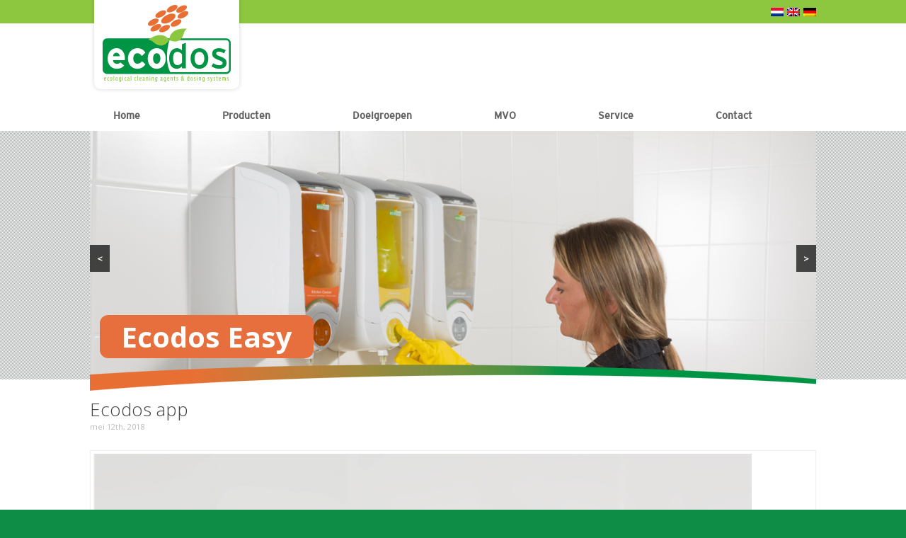

--- FILE ---
content_type: text/html; charset=UTF-8
request_url: https://www.ecodos.eu/home/ecodos-app/
body_size: 6242
content:
<!doctype html>

<html lang="nl-NL">

<head>
	
<meta charset="UTF-8">	
<meta http-equiv="X-UA-Compatible" content="IE=edge,chrome=1">	

<title>Ecodos</title>
<meta name="description" content="Ecodos">
<meta name="author" content="Adrian Diaconescu">

<meta name="viewport" content="maximum-scale=1.0, width=1100px">

<link rel="shortcut icon" href="https://www.ecodos.eu/wp-content/uploads/favicon.ico">
	
<link rel="stylesheet" type="text/css" href="https://www.ecodos.eu/wp-content/themes/ecodos/style.css">
<link rel="stylesheet" type="text/css" href="https://www.ecodos.eu/wp-content/themes/switch/options.php" />
<link rel="stylesheet" type="text/css" href="https://www.ecodos.eu/wp-content/themes/ecodos/responsive.css" />
	
<link rel="stylesheet" type="text/css" href="https://fonts.googleapis.com/css?family=Open+Sans:300,400,600,700,300italic,400italic,600italic,700italic|Noticia+Text|Lato:400,700" />

<!--[if IE]>
<script src="http://html5shiv.googlecode.com/svn/trunk/html5.js"></script>
<![endif]-->

<meta name='robots' content='index, follow, max-image-preview:large, max-snippet:-1, max-video-preview:-1' />
<link rel="alternate" hreflang="nl-nl" href="https://www.ecodos.eu/home/ecodos-app/" />

	<!-- This site is optimized with the Yoast SEO plugin v19.4 - https://yoast.com/wordpress/plugins/seo/ -->
	<link rel="canonical" href="https://www.ecodos.eu/wp-content/uploads/Ecodos-app.jpeg" />
	<meta property="og:locale" content="nl_NL" />
	<meta property="og:type" content="article" />
	<meta property="og:title" content="Ecodos app - Ecodos" />
	<meta property="og:url" content="https://www.ecodos.eu/wp-content/uploads/Ecodos-app.jpeg" />
	<meta property="og:site_name" content="Ecodos" />
	<meta property="og:image" content="https://www.ecodos.eu/wp-content/uploads/Ecodos-app.jpeg" />
	<meta property="og:image:width" content="1280" />
	<meta property="og:image:height" content="739" />
	<meta property="og:image:type" content="image/jpeg" />
	<meta name="twitter:card" content="summary" />
	<script type="application/ld+json" class="yoast-schema-graph">{"@context":"https://schema.org","@graph":[{"@type":"WebSite","@id":"https://www.ecodos.eu/#website","url":"https://www.ecodos.eu/","name":"Ecodos","description":"Ecodos","potentialAction":[{"@type":"SearchAction","target":{"@type":"EntryPoint","urlTemplate":"https://www.ecodos.eu/?s={search_term_string}"},"query-input":"required name=search_term_string"}],"inLanguage":"nl"},{"@type":"ImageObject","inLanguage":"nl","@id":"https://www.ecodos.eu/wp-content/uploads/Ecodos-app.jpeg#primaryimage","url":"https://www.ecodos.eu/wp-content/uploads/Ecodos-app.jpeg","contentUrl":"https://www.ecodos.eu/wp-content/uploads/Ecodos-app.jpeg","width":1280,"height":739},{"@type":"WebPage","@id":"https://www.ecodos.eu/wp-content/uploads/Ecodos-app.jpeg","url":"https://www.ecodos.eu/wp-content/uploads/Ecodos-app.jpeg","name":"Ecodos app - Ecodos","isPartOf":{"@id":"https://www.ecodos.eu/#website"},"primaryImageOfPage":{"@id":"https://www.ecodos.eu/wp-content/uploads/Ecodos-app.jpeg#primaryimage"},"image":{"@id":"https://www.ecodos.eu/wp-content/uploads/Ecodos-app.jpeg#primaryimage"},"thumbnailUrl":"https://www.ecodos.eu/wp-content/uploads/Ecodos-app.jpeg","datePublished":"2018-05-12T09:00:54+00:00","dateModified":"2018-05-12T09:00:54+00:00","breadcrumb":{"@id":"https://www.ecodos.eu/wp-content/uploads/Ecodos-app.jpeg#breadcrumb"},"inLanguage":"nl","potentialAction":[{"@type":"ReadAction","target":["https://www.ecodos.eu/wp-content/uploads/Ecodos-app.jpeg"]}]},{"@type":"BreadcrumbList","@id":"https://www.ecodos.eu/wp-content/uploads/Ecodos-app.jpeg#breadcrumb","itemListElement":[{"@type":"ListItem","position":1,"name":"Home","item":"https://www.ecodos.eu/"},{"@type":"ListItem","position":2,"name":"Home","item":"https://www.ecodos.eu/"},{"@type":"ListItem","position":3,"name":"Ecodos app"}]}]}</script>
	<!-- / Yoast SEO plugin. -->


<link rel='dns-prefetch' href='//www.google.com' />
<link rel='dns-prefetch' href='//s.w.org' />
		<script type="text/javascript">
			window._wpemojiSettings = {"baseUrl":"https:\/\/s.w.org\/images\/core\/emoji\/13.1.0\/72x72\/","ext":".png","svgUrl":"https:\/\/s.w.org\/images\/core\/emoji\/13.1.0\/svg\/","svgExt":".svg","source":{"concatemoji":"https:\/\/www.ecodos.eu\/wp-includes\/js\/wp-emoji-release.min.js?ver=5.8.12"}};
			!function(e,a,t){var n,r,o,i=a.createElement("canvas"),p=i.getContext&&i.getContext("2d");function s(e,t){var a=String.fromCharCode;p.clearRect(0,0,i.width,i.height),p.fillText(a.apply(this,e),0,0);e=i.toDataURL();return p.clearRect(0,0,i.width,i.height),p.fillText(a.apply(this,t),0,0),e===i.toDataURL()}function c(e){var t=a.createElement("script");t.src=e,t.defer=t.type="text/javascript",a.getElementsByTagName("head")[0].appendChild(t)}for(o=Array("flag","emoji"),t.supports={everything:!0,everythingExceptFlag:!0},r=0;r<o.length;r++)t.supports[o[r]]=function(e){if(!p||!p.fillText)return!1;switch(p.textBaseline="top",p.font="600 32px Arial",e){case"flag":return s([127987,65039,8205,9895,65039],[127987,65039,8203,9895,65039])?!1:!s([55356,56826,55356,56819],[55356,56826,8203,55356,56819])&&!s([55356,57332,56128,56423,56128,56418,56128,56421,56128,56430,56128,56423,56128,56447],[55356,57332,8203,56128,56423,8203,56128,56418,8203,56128,56421,8203,56128,56430,8203,56128,56423,8203,56128,56447]);case"emoji":return!s([10084,65039,8205,55357,56613],[10084,65039,8203,55357,56613])}return!1}(o[r]),t.supports.everything=t.supports.everything&&t.supports[o[r]],"flag"!==o[r]&&(t.supports.everythingExceptFlag=t.supports.everythingExceptFlag&&t.supports[o[r]]);t.supports.everythingExceptFlag=t.supports.everythingExceptFlag&&!t.supports.flag,t.DOMReady=!1,t.readyCallback=function(){t.DOMReady=!0},t.supports.everything||(n=function(){t.readyCallback()},a.addEventListener?(a.addEventListener("DOMContentLoaded",n,!1),e.addEventListener("load",n,!1)):(e.attachEvent("onload",n),a.attachEvent("onreadystatechange",function(){"complete"===a.readyState&&t.readyCallback()})),(n=t.source||{}).concatemoji?c(n.concatemoji):n.wpemoji&&n.twemoji&&(c(n.twemoji),c(n.wpemoji)))}(window,document,window._wpemojiSettings);
		</script>
		<style type="text/css">
img.wp-smiley,
img.emoji {
	display: inline !important;
	border: none !important;
	box-shadow: none !important;
	height: 1em !important;
	width: 1em !important;
	margin: 0 .07em !important;
	vertical-align: -0.1em !important;
	background: none !important;
	padding: 0 !important;
}
</style>
	<link rel='stylesheet' id='wp-block-library-css'  href='https://www.ecodos.eu/wp-includes/css/dist/block-library/style.min.css?ver=5.8.12' type='text/css' media='all' />
<link rel='stylesheet' id='wpsl-styles-css'  href='https://www.ecodos.eu/wp-content/plugins/wp-store-locator/css/styles.min.css?ver=2.2.261' type='text/css' media='all' />
<link rel='stylesheet' id='wpml-legacy-dropdown-click-0-css'  href='//www.ecodos.eu/wp-content/plugins/sitepress-multilingual-cms/templates/language-switchers/legacy-dropdown-click/style.css?ver=1' type='text/css' media='all' />
<style id='wpml-legacy-dropdown-click-0-inline-css' type='text/css'>
.wpml-ls-statics-shortcode_actions, .wpml-ls-statics-shortcode_actions .wpml-ls-sub-menu, .wpml-ls-statics-shortcode_actions a {border-color:#cdcdcd;}.wpml-ls-statics-shortcode_actions a {color:#444444;background-color:#ffffff;}.wpml-ls-statics-shortcode_actions a:hover,.wpml-ls-statics-shortcode_actions a:focus {color:#000000;background-color:#eeeeee;}.wpml-ls-statics-shortcode_actions .wpml-ls-current-language>a {color:#444444;background-color:#ffffff;}.wpml-ls-statics-shortcode_actions .wpml-ls-current-language:hover>a, .wpml-ls-statics-shortcode_actions .wpml-ls-current-language>a:focus {color:#000000;background-color:#eeeeee;}
</style>
<script type='text/javascript' src='//www.ecodos.eu/wp-content/plugins/sitepress-multilingual-cms/templates/language-switchers/legacy-dropdown-click/script.js?ver=1' id='wpml-legacy-dropdown-click-0-js'></script>
<script type='text/javascript' src='https://www.ecodos.eu/wp-content/themes/switch/scripts/twitter.js?ver=5.8.12' id='twitter-js-js'></script>
<script type='text/javascript' src='https://www.ecodos.eu/wp-includes/js/jquery/jquery.min.js?ver=3.6.0' id='jquery-core-js'></script>
<script type='text/javascript' src='https://www.ecodos.eu/wp-includes/js/jquery/jquery-migrate.min.js?ver=3.3.2' id='jquery-migrate-js'></script>
<script type='text/javascript' src='https://www.ecodos.eu/wp-content/themes/switch/scripts/mediaqueries.js?ver=5.8.12' id='mediaqueries-js-js'></script>
<link rel="https://api.w.org/" href="https://www.ecodos.eu/wp-json/" /><link rel="alternate" type="application/json" href="https://www.ecodos.eu/wp-json/wp/v2/media/2277" /><link rel='shortlink' href='https://www.ecodos.eu/?p=2277' />
<link rel="alternate" type="application/json+oembed" href="https://www.ecodos.eu/wp-json/oembed/1.0/embed?url=https%3A%2F%2Fwww.ecodos.eu%2Fhome%2Fecodos-app%2F" />
<link rel="alternate" type="text/xml+oembed" href="https://www.ecodos.eu/wp-json/oembed/1.0/embed?url=https%3A%2F%2Fwww.ecodos.eu%2Fhome%2Fecodos-app%2F&#038;format=xml" />
<meta name="generator" content="WPML ver:4.2.4 stt:39,1,3;" />

<!--
 ____        _        _                   
|  _ \  __ _| |_ __ _| |__   ___  ___ ___ 
| | | |/ _` | __/ _` | '_ \ / _ \/ __/ __|
| |_| | (_| | || (_| | |_) | (_) \__ \__ \
|____/ \__,_|\__\__,_|_.__/ \___/|___/___/

website ontwerp & realisatie door Databoss
  Bezoek onze website: www.databoss.nl

-->
	
</head>

<body class="attachment attachment-template-default attachmentid-2277 attachment-jpeg metaslider-plugin layout-sc chrome">
	
<div id="wrapper">

	<header id="mainheader">
		
		<div class="container">
			
			<div id="mainheader-links">
				<nav>
									</nav>
							</div>
			<!--  -->
			<div id="logo"></div> 			<div id="flags_language_selector"><img src="https://www.ecodos.eu/wp-content/plugins/sitepress-multilingual-cms/res/flags/nl.png" alt="nl" /><a href="https://www.ecodos.eu/en/"><img src="https://www.ecodos.eu/wp-content/plugins/sitepress-multilingual-cms/res/flags/en.png" alt="en" /></a><a href="https://www.ecodos.eu/de/"><img src="https://www.ecodos.eu/wp-content/plugins/sitepress-multilingual-cms/res/flags/de.png" alt="de" /></a></div >
		</div>	
			
		<div id="mainmenu">
			
			<div class="container">
			
				<div id="togglemenu"><a href="#">Browse or search website</a></div>
			
				<nav>
					<ul id="menu-main" class="sf-menu"><li id="menu-item-19" class="menu-item menu-item-type-post_type menu-item-object-page menu-item-home menu-item-19"><a href="https://www.ecodos.eu/">Home</a></li>
<li id="menu-item-18" class="menu-item menu-item-type-post_type menu-item-object-page menu-item-has-children menu-item-18"><a href="https://www.ecodos.eu/producten/">Producten</a>
<ul class="sub-menu">
	<li id="menu-item-2244" class="menu-item menu-item-type-post_type menu-item-object-page menu-item-2244"><a href="https://www.ecodos.eu/ecodet/">Ecodet</a></li>
	<li id="menu-item-147" class="menu-item menu-item-type-post_type menu-item-object-page menu-item-has-children menu-item-147"><a href="https://www.ecodos.eu/producten/compact/">Compact</a>
	<ul class="sub-menu">
		<li id="menu-item-198" class="menu-item menu-item-type-post_type menu-item-object-page menu-item-198"><a href="https://www.ecodos.eu/vaatwasmiddelen/">Vaatwasmiddelen</a></li>
		<li id="menu-item-2250" class="menu-item menu-item-type-post_type menu-item-object-page menu-item-2250"><a href="https://www.ecodos.eu/ecodet-compact/">Textielwasmiddelen</a></li>
	</ul>
</li>
	<li id="menu-item-146" class="menu-item menu-item-type-post_type menu-item-object-page menu-item-has-children menu-item-146"><a href="https://www.ecodos.eu/producten/doseerfles/">Doseerfles</a>
	<ul class="sub-menu">
		<li id="menu-item-244" class="menu-item menu-item-type-post_type menu-item-object-page menu-item-244"><a href="https://www.ecodos.eu/gebouwenreiniging/">Gebouwenreiniging</a></li>
		<li id="menu-item-243" class="menu-item menu-item-type-post_type menu-item-object-page menu-item-243"><a href="https://www.ecodos.eu/keuken-hygiene/">Keuken Hygiëne</a></li>
	</ul>
</li>
	<li id="menu-item-1011" class="menu-item menu-item-type-post_type menu-item-object-page menu-item-has-children menu-item-1011"><a href="https://www.ecodos.eu/producten/easy/">Easy</a>
	<ul class="sub-menu">
		<li id="menu-item-1012" class="menu-item menu-item-type-post_type menu-item-object-page menu-item-1012"><a href="https://www.ecodos.eu/producten/easy/techniek/">Techniek</a></li>
		<li id="menu-item-1220" class="menu-item menu-item-type-post_type menu-item-object-page menu-item-1220"><a href="https://www.ecodos.eu/ecodet-easy/">Ecodet Easy</a></li>
		<li id="menu-item-1117" class="menu-item menu-item-type-post_type menu-item-object-page menu-item-1117"><a href="https://www.ecodos.eu/easy-gebouwenreiniging/">Easy Gebouwenreiniging</a></li>
		<li id="menu-item-1116" class="menu-item menu-item-type-post_type menu-item-object-page menu-item-1116"><a href="https://www.ecodos.eu/easy-keuken-hygiene/">Easy Keukenhygiene</a></li>
		<li id="menu-item-1221" class="menu-item menu-item-type-post_type menu-item-object-page menu-item-1221"><a href="https://www.ecodos.eu/ecodet-wasmiddelen/">Ecodet Wasmiddelen</a></li>
	</ul>
</li>
	<li id="menu-item-2243" class="menu-item menu-item-type-post_type menu-item-object-page menu-item-2243"><a href="https://www.ecodos.eu/methode/">Methode</a></li>
	<li id="menu-item-141" class="menu-item menu-item-type-post_type menu-item-object-page menu-item-has-children menu-item-141"><a href="https://www.ecodos.eu/producten/dispenser/">Dispenser</a>
	<ul class="sub-menu">
		<li id="menu-item-220" class="menu-item menu-item-type-post_type menu-item-object-page menu-item-220"><a href="https://www.ecodos.eu/gebouwenreinigers/">Gebouwenreiniging</a></li>
		<li id="menu-item-211" class="menu-item menu-item-type-post_type menu-item-object-page menu-item-211"><a href="https://www.ecodos.eu/keukenreinigers/">Keukenreinigers</a></li>
	</ul>
</li>
</ul>
</li>
<li id="menu-item-17" class="menu-item menu-item-type-post_type menu-item-object-page menu-item-17"><a href="https://www.ecodos.eu/doelgroepen/">Doelgroepen</a></li>
<li id="menu-item-16" class="menu-item menu-item-type-post_type menu-item-object-page menu-item-16"><a href="https://www.ecodos.eu/mvo/">MVO</a></li>
<li id="menu-item-15" class="menu-item menu-item-type-post_type menu-item-object-page menu-item-15"><a href="https://www.ecodos.eu/service/">Service</a></li>
<li id="menu-item-22" class="menu-item menu-item-type-post_type menu-item-object-page menu-item-22"><a href="https://www.ecodos.eu/contact/">Contact</a></li>
</ul>					
				</nav>				
			
			</div>
			
		</div>
		
	</header>
	<div id="slider-header">
        <div class="container">
            <div id="metaslider-id-27" style="max-width: 1026px;" class="ml-slider-3-104-0 metaslider metaslider-responsive metaslider-27 ml-slider slider-custom has-dots-nav ms-theme-default" role="region" aria-label="Home" data-height="351" data-width="1026">
    <div id="metaslider_container_27">
        <ul id='metaslider_27' class='rslides'>
            <li aria-roledescription='slide' aria-labelledby='slide-0'><a href="https://www.ecodos.eu/en/products/easy/" target="_self"><img src="https://www.ecodos.eu/wp-content/uploads/ecodos-easy-slider-1023x350.jpg" height="351" width="1026" alt="" class="slider-27 slide-1061 msDefaultImage" /><div class="caption-wrap"><div class="caption">Ecodos Easy</div></div></a></li>
            <li style='display: none;' aria-roledescription='slide' aria-labelledby='slide-1'><a href="https://www.ecodos.eu/compact" target="_self"><img src="https://www.ecodos.eu/wp-content/uploads/Ecodos-Compact-slider-2-1023x349.jpg" height="351" width="1026" alt="" class="slider-27 slide-1168 msDefaultImage" /><div class="caption-wrap"><div class="caption">Duurzaam vaatwassen</div></div></a></li>
            <li style='display: none;' aria-roledescription='slide' aria-labelledby='slide-2'><a href="https://www.ecodos.eu/producten/doseerfles/" target="_self"><img src="https://www.ecodos.eu/wp-content/uploads/Ecodos-Dosage-Bottle-1024x350.jpg" height="351" width="1026" alt="" class="slider-27 slide-97 msDefaultImage" /><div class="caption-wrap"><div class="caption">Doseerflessen</div></div></a></li>
            <li style='display: none;' aria-roledescription='slide' aria-labelledby='slide-3'><a href="https://www.ecodos.eu/en/ecodet-easy/" target="_self"><img src="https://www.ecodos.eu/wp-content/uploads/ecodet-easy-slider-1023x350-1023x349.jpg" height="351" width="1026" alt="" class="slider-27 slide-1306 msDefaultImage" /><div class="caption-wrap"><div class="caption">Ecodet Easy</div></div></a></li>
            <li style='display: none;' aria-roledescription='slide' aria-labelledby='slide-4'><a href="https://www.ecodos.eu/service/" target="_self"><img src="https://www.ecodos.eu/wp-content/uploads/iHACCP-1024x350.jpg" height="351" width="1026" alt="" class="slider-27 slide-100 msDefaultImage" /><div class="caption-wrap"><div class="caption">Schoonmaakplannen &amp; Instructie</div></div></a></li>
            <li style='display: none;' aria-roledescription='slide' aria-labelledby='slide-5'><a href="https://www.ecodos.eu/producten/" target="_self"><img src="https://www.ecodos.eu/wp-content/uploads/Ecodos-Dispenser-1024x350.jpg" height="351" width="1026" alt="" class="slider-27 slide-94 msDefaultImage" /><div class="caption-wrap"><div class="caption">Ecologische superconcentraten</div></div></a></li>
            <li style='display: none;' aria-roledescription='slide' aria-labelledby='slide-6'><a href="https://www.ecodos.eu/producten/" target="_self"><img src="https://www.ecodos.eu/wp-content/uploads/DuurzameSchoonmaakmiddelen-1023x350.jpg" height="351" width="1026" alt="" class="slider-27 slide-200 msDefaultImage" /><div class="caption-wrap"><div class="caption">Duurzame reinigingsmiddelen</div></div></a></li>
            <li style='display: none;' aria-roledescription='slide' aria-labelledby='slide-7'><a href="https://www.ecodos.eu/producten/" target="_self"><img src="https://www.ecodos.eu/wp-content/uploads/Intelligence-slider--1023x349.jpg" height="351" width="1026" alt="" class="slider-27 slide-1169 msDefaultImage" /><div class="caption-wrap"><div class="caption">Intelligente doseersystemen</div></div></a></li>
        </ul>
        
    </div>
</div>            <div id="slider-overlay"></div>
        </div>
    </div>

	
	<div class="container">
<div class="row">

	<!-- content -->
	<div id="content" class="column twelvecol">
		
		
			<article id="post-2277" class="post-2277 attachment type-attachment status-inherit hentry">
				
				<header>		
					<h1 class="entry-title">Ecodos app</h1>
					<p class="entry-meta">	
						<span><time datetime="2018-05-12" pubdate>mei 12th, 2018</time></span>						
					</p>		
				</header>
				
				<div class="entry-content">
										
					<div class="imgholder"><div><a href="https://www.ecodos.eu/wp-content/uploads/Ecodos-app.jpeg" title="Ecodos app" rel="attachment"><img width="700" height="404" src="https://www.ecodos.eu/wp-content/uploads/Ecodos-app.jpeg" class="attachment-large size-large" alt="" loading="lazy" srcset="https://www.ecodos.eu/wp-content/uploads/Ecodos-app.jpeg 1280w, https://www.ecodos.eu/wp-content/uploads/Ecodos-app-768x443.jpeg 768w" sizes="(max-width: 700px) 100vw, 700px" /></a></div></div>
							
				</div>				
				
			</article>	
		
				
			<nav class="contentnav">		
				
		<div class="left"><span>&larr; Previous</span><a href='https://www.ecodos.eu/home/ecodet-easy-wasmiddelen/'>ecodet-easy-wasmiddelen</a></div>		<div class="right"><span>Next &rarr;</span><a href='https://www.ecodos.eu/home/ecodos-easy-front/'>Ecodos Easy front</a></div>	</nav>	
			
				
	</div>
	<!-- /content -->
	
</div><!-- /row -->	
		
</div><!-- /container -->

<!-- footer -->
<footer id="mainfooter">
	
	<div class="container">
		
			
		<div id="mainfooter-links">
			<p>
                <div class="label ecolabel"></div>
                <div class="label cleanright"></div>
                <div class="label ihaccp"></div>
                Ecodos by Spectro<br />
                tel: (+31) 412-631956<br />
                <a href="mailto:info@ecodus.eu">info@ecodos.eu</a>
            </p>
		</div>
	
	</div><!-- /container -->
	
</footer>
<!-- /footer -->

</div>
	
<link rel='stylesheet' id='metaslider-responsive-slider-css'  href='https://www.ecodos.eu/wp-content/plugins/ml-slider/assets/sliders/responsiveslides/responsiveslides.css?ver=3.104.0' type='text/css' media='all' property='stylesheet' />
<link rel='stylesheet' id='metaslider-public-css'  href='https://www.ecodos.eu/wp-content/plugins/ml-slider/assets/metaslider/public.css?ver=3.104.0' type='text/css' media='all' property='stylesheet' />
<style id='metaslider-public-inline-css' type='text/css'>
@media only screen and (max-width: 767px) { .hide-arrows-smartphone .flex-direction-nav, .hide-navigation-smartphone .flex-control-paging, .hide-navigation-smartphone .flex-control-nav, .hide-navigation-smartphone .filmstrip, .hide-slideshow-smartphone, .metaslider-hidden-content.hide-smartphone{ display: none!important; }}@media only screen and (min-width : 768px) and (max-width: 1023px) { .hide-arrows-tablet .flex-direction-nav, .hide-navigation-tablet .flex-control-paging, .hide-navigation-tablet .flex-control-nav, .hide-navigation-tablet .filmstrip, .hide-slideshow-tablet, .metaslider-hidden-content.hide-tablet{ display: none!important; }}@media only screen and (min-width : 1024px) and (max-width: 1439px) { .hide-arrows-laptop .flex-direction-nav, .hide-navigation-laptop .flex-control-paging, .hide-navigation-laptop .flex-control-nav, .hide-navigation-laptop .filmstrip, .hide-slideshow-laptop, .metaslider-hidden-content.hide-laptop{ display: none!important; }}@media only screen and (min-width : 1440px) { .hide-arrows-desktop .flex-direction-nav, .hide-navigation-desktop .flex-control-paging, .hide-navigation-desktop .flex-control-nav, .hide-navigation-desktop .filmstrip, .hide-slideshow-desktop, .metaslider-hidden-content.hide-desktop{ display: none!important; }}
</style>
<script type='text/javascript' src='https://www.ecodos.eu/wp-includes/js/comment-reply.min.js?ver=5.8.12' id='comment-reply-js'></script>
<script type='text/javascript' src='https://www.ecodos.eu/wp-content/themes/switch/scripts/jquery.ui.js?ver=5.8.12' id='jqueryui-js-js'></script>
<script type='text/javascript' src='https://www.ecodos.eu/wp-content/themes/switch/scripts/jquery.superfish.js?ver=1.4.8' id='superfish-js-js'></script>
<script type='text/javascript' src='https://www.ecodos.eu/wp-content/themes/switch/scripts/jquery.supersubs.js?ver=0.2' id='supersubs-js-js'></script>
<script type='text/javascript' src='https://www.ecodos.eu/wp-content/themes/switch/scripts/jquery.flexslider.js?ver=1.8' id='flexslider-js-js'></script>
<script type='text/javascript' src='https://www.ecodos.eu/wp-content/themes/switch/scripts/jquery.roundabout.js?ver=2.4' id='roundabout-js-js'></script>
<script type='text/javascript' src='https://www.ecodos.eu/wp-content/themes/switch/scripts/jquery.caroufredsel.js?ver=5.5.5' id='caroufredsel-js-js'></script>
<script type='text/javascript' src='https://www.ecodos.eu/wp-content/themes/switch/scripts/jquery.fancybox.js?ver=1.3.4' id='fancybox-js-js'></script>
<script type='text/javascript' src='https://www.ecodos.eu/wp-content/themes/switch/scripts/jquery.imagesloaded.js?ver=2.0.1' id='imagesloaded-js-js'></script>
<script type='text/javascript' src='https://www.ecodos.eu/wp-content/themes/switch/scripts/jquery.isotope.js?ver=1.5.18' id='isotope-js-js'></script>
<script type='text/javascript' src='https://www.ecodos.eu/wp-content/themes/switch/scripts/jquery.fitvids.js?ver=1.0' id='fitvids-js-js'></script>
<script type='text/javascript' src='https://www.ecodos.eu/wp-content/themes/switch/scripts/jquery.tiptip.js?ver=1.3' id='tiptip-js-js'></script>
<script type='text/javascript' src='https://www.ecodos.eu/wp-content/themes/switch/scripts/theme.js?ver=1.0' id='theme-js-js'></script>
<script type='text/javascript' src='https://www.google.com/recaptcha/api.js?render=6LcfSNAUAAAAAJMuPfVgx9akoDe4GO99CaQCKQzM&#038;ver=3.0' id='google-recaptcha-js'></script>
<script type='text/javascript' src='https://www.ecodos.eu/wp-includes/js/dist/vendor/regenerator-runtime.min.js?ver=0.13.7' id='regenerator-runtime-js'></script>
<script type='text/javascript' src='https://www.ecodos.eu/wp-includes/js/dist/vendor/wp-polyfill.min.js?ver=3.15.0' id='wp-polyfill-js'></script>
<script type='text/javascript' id='wpcf7-recaptcha-js-extra'>
/* <![CDATA[ */
var wpcf7_recaptcha = {"sitekey":"6LcfSNAUAAAAAJMuPfVgx9akoDe4GO99CaQCKQzM","actions":{"homepage":"homepage","contactform":"contactform"}};
/* ]]> */
</script>
<script type='text/javascript' src='https://www.ecodos.eu/wp-content/plugins/contact-form-7/modules/recaptcha/index.js?ver=5.5.6.1' id='wpcf7-recaptcha-js'></script>
<script type='text/javascript' src='https://www.ecodos.eu/wp-includes/js/wp-embed.min.js?ver=5.8.12' id='wp-embed-js'></script>
<script type='text/javascript' src='https://www.ecodos.eu/wp-content/plugins/ml-slider/assets/sliders/responsiveslides/responsiveslides.min.js?ver=3.104.0' id='metaslider-responsive-slider-js'></script>
<script type='text/javascript' id='metaslider-responsive-slider-js-after'>
var metaslider_27 = function($) {
            $('#metaslider_27').responsiveSlides({ 
                timeout:6000,
                pager:true,
                nav:true,
                pause:true,
                speed:600,
                prevText:"&lt;",
                nextText:"&gt;",
                auto:true
            });
            $(document).trigger('metaslider/initialized', '#metaslider_27');
        };
 jQuery(document).ready(function($) {
 $('.metaslider').attr('tabindex', '0');
 $(document).on('keyup.slider', function(e) {
      if (e.keyCode == 37) {
          $('.prev').trigger('click');
      } else if (e.keyCode == 39) {
          $('.next').trigger('click');
      }
  });
 });
        var timer_metaslider_27 = function() {
            var slider = !window.jQuery ? window.setTimeout(timer_metaslider_27, 100) : !jQuery.isReady ? window.setTimeout(timer_metaslider_27, 1) : metaslider_27(window.jQuery);
        };
        timer_metaslider_27();
</script>
<script type='text/javascript' id='metaslider-script-js-extra'>
/* <![CDATA[ */
var wpData = {"baseUrl":"https:\/\/www.ecodos.eu"};
/* ]]> */
</script>
<script type='text/javascript' src='https://www.ecodos.eu/wp-content/plugins/ml-slider/assets/metaslider/script.min.js?ver=3.104.0' id='metaslider-script-js'></script>
<script type="text/javascript">
var gaJsHost = (("https:" == document.location.protocol) ? "https://ssl." : "http://www.");
document.write(unescape("%3Cscript src='" + gaJsHost + "google-analytics.com/ga.js' type='text/javascript'%3E%3C/script%3E"));
</script>
<script type="text/javascript">
try {
	var pageTracker = _gat._getTracker("UA-4335426-3");
	pageTracker._trackPageview();
} catch(err) {}</script>
</body>
</html>		

--- FILE ---
content_type: text/css;charset=UTF-8
request_url: https://www.ecodos.eu/wp-content/themes/switch/options.php
body_size: -171
content:


.boxed {	
	background: url("images/background/bg_brillant.jpg") fixed;
}

.home-slider.background {
	background: url("images/bg_header.png") no-repeat center bottom, url("images/background/bg_brillant.jpg");
}




--- FILE ---
content_type: text/javascript
request_url: https://www.ecodos.eu/wp-content/themes/switch/scripts/theme.js?ver=1.0
body_size: 1052
content:
jQuery(document).ready(function($) {
	
	/* Dropdown menu */
		
	$('#mainmenu nav ul').supersubs({ 
        minWidth: 12,
        maxWidth: 27,
        extraWidth: 1
    }).superfish({ 
		delay: 200,
		autoArrows: true,		
		animation: {opacity:'show', height:'show'},
		speed: 'fast'
	});
	
	/* Dropdown menu for mobile */
	
	var menuopen = false;
	
	$('#togglemenu').click(function() {
		if (menuopen) {
			$('#mainmenu nav').css('display', 'none');
			$('#togglemenu a').removeClass('open');
		}
		else {
			$('#mainmenu nav').css('display', 'block');
			$('#togglemenu a').addClass('open');
		}
		menuopen = !menuopen;
	});
	
	/* FlexSlider Slider */
	
	$('.home-slider .flexslider').flexslider({
		controlsContainer: '.flex-nav'
	});	
	
	/* Roundabout Slider */
	
	var $slides = $('.home-slider .roundabout ul.slides');	
	$slides.roundabout({
		responsive: true,
		btnPrev: '.slider-nav.left',
		btnNext: '.slider-nav.right'		
	});
		
	/* Carousel Slider */
	
	var $slides = $('.home-slider .carousel ul.slides');	
	$slides.imagesLoaded(function() {
		$slides.css({'height': 'auto', 'opacity': '100'});
		$slides.carouFredSel({			
			height: 'variable',	
			items: {
				height: 'auto',
				visible: 3				
			},
			scroll: {
				items: 1,			
				fx: 'scroll',
				duration: 500,
				pauseOnHover: true,
				wipe: true, 
			},			
			prev: {	
				button: '.slider-nav.left',
				key: 'left'
			},
			next: { 
				button: '.slider-nav.right',
				key: 'right'
			}
		});
	});	
	
	/* FlexSlider Widgets */
	
	$('.widget_testimonials .flexslider, .widget_snippets .flexslider').flexslider({
		controlNav: false,
		prevText: '<span>Previous</span>',
		nextText: '<span>Next</span>'
	});
	
	/* FlexSlider Image Slider */	
	
	$('.slideshow.flexslider').flexslider({
		controlNav: false
	});	
	
	/* Snippets Isotope */
	
	var $snippets = $('.snippets');
	$snippets.imagesLoaded(function() {
		$snippets.isotope({
			itemSelector: '.snippet',
			layoutMode: 'fitRows'
		});
	});	
	
	$('.filter a').click(function(){
		var selector = $(this).attr('data-filter');
		$snippets.isotope({ filter: selector });
		if (!$(this).hasClass('selected')) {
			$(this).parents('.filter').find('.selected').removeClass('selected');
			$(this).addClass('selected');
		}
		return false;
	});
	
	/* Tooltips */
	
	$('.tiptip').tipTip();
	
	/* Tabs */
	
	$('.tabs').tabs({
		fx: [{opacity: 'toggle', duration: 'fast'}, {opacity: 'toggle', duration: 'normal'}]
	});
	
	/* Accordion */
	
	$('.accordion').accordion({
		autoHeight: false,
		active: false,
		collapsible: true,
		icons: false
	});
	
	/* FitVids */
	
	$("#wrapper").fitVids();
	
	/* FancyBox */
	
	if (jQuery().fancybox) {
		
		$('a[href$="jpg"], a[href$="png"], a[href$="gif"]').fancybox({
			'padding': 0,
			'transitionIn': 'fade',
			'transitionOut': 'fade',
			'titlePosition': 'over',
			'overlayOpacity': '.8',
	        'overlayColor': '#000000'
		});
		
		$('a.youtube').click(function() {
	        $.fancybox({
	            'padding': 0,
	            'autoScale': false,
	            'transitionIn': 'fade',
				'transitionOut': 'fade',
	            'title': this.title,
	            'overlayOpacity': '.8',
	            'overlayColor': '#000000',
	            'width': 640,
				'height': 388,
	            'href': this.href.replace(new RegExp("watch\\?v=", "i"), 'v/') + '&autoplay=1&hd=1&showinfo=0&fs=1',
	            'type': 'swf',
	            'swf': {'wmode': 'transparent', 'allowfullscreen': 'true'}
	        });
	        return false;
	    });
	    
	    $('a.vimeo').click(function() {
			$.fancybox({
				'padding': 0,
				'autoScale': false,
				'transitionIn': 'fade',
				'transitionOut': 'fade',
				'title': this.title,
				'overlayOpacity': '.8',
	            'overlayColor': '#000000',	            
				'width': 640,
				'height': 360,
				'href': this.href.replace(new RegExp("([0-9])","i"),'moogaloop.swf?clip_id=$1'),
				'type': 'swf',
	            'swf': {'wmode': 'transparent', 'allowfullscreen': 'true'}
			}); 
			return false;	
		});
		
	}
	
});